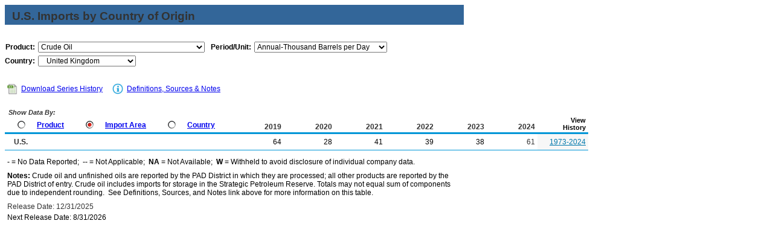

--- FILE ---
content_type: text/html
request_url: https://www.eia.gov/dnav/pet/PET_MOVE_IMPCUS_A1_NUK_EPC0_IM0_MBBLPD_A.htm
body_size: 4210
content:
<!DOCTYPE HTML PUBLIC "-//W3C//DTD HTML 4.01 Transitional//EN">

<html>
<head>
	<title>Crude Oil Imports from United Kingdom</title>
	<meta name="robots" content="index, follow">
    <meta http-equiv="X-UA-Compatible" content="IE=9" />
		<link rel="StyleSheet" href="Styles/pet_wrapper3.css" TYPE="text/css">
		<link rel="StyleSheet" href="Styles/pet_data4.css" TYPE="text/css">
		<link rel="StyleSheet" href="Styles/Nav_Print.css" TYPE="text/css" media="print">
	    <link rel="stylesheet" href="/styles/Eia_sitewideF.css" type="text/css" />			
		
 <NOSCRIPT>
	  <H3>This page uses JavaScipt</H3>
	  <ul>
	  <li>Please use Internet Explorer 3+ or Netscape Navigator 3+
	  <li>Make sure that JavaScript is enabled in your browser
	  </ul>
  </NOSCRIPT>	
    
  <!-- Header Script -->
    <script language="JavaScript" src="/styles/eia_header.js" type="text/javascript"></script>
  <!--/ Header Script -->
  <script src="/global/includes/dnavs/leaf_handler.cfm" type="text/javascript"></script>
  <!-- Footer Script -->
    <script src="/styles/eia_footer.js" type="text/javascript"></script>
  <!--/ Footer Script -->    			
		
</head>

<body>

 
 <script language="JavaScript" type="text/javascript">InsertEIAHeaderCode();</script>
 
<!-- Start of Title Line/Section Header -->
<table width="760" border="0" cellspacing="0" cellpadding="0">
<tr>
  <td width="760" align="left" valign="top">
    <table width="760" border="0" cellspacing="0" cellpadding="0" align="left" class="TopicBar">
    <tr>
	  <td height="8" colspan="2"></td>
	</tr>   
	<tr>
	  <td width="12"></td>
      <td width="748" class="TopLabel2">
	    U.S. Imports by Country of Origin
	  </td>
    </tr>
	<tr>
	  <td></td>
      <td class="TitleUnit"></td>
    </tr>
    <tr>
	  <td height="3" colspan="2"></td>
	</tr> 	
	</table>
  </td>
</tr>
<tr>
  <td>	
      <!-- Start of 2 Dropdown case -->
  <table border="0" cellspacing="0" cellpadding="0" align="left" class="UserBar">
            <tr>
              <td colspan="8" height="8"></td>
            </tr>
		    <tr>
              <td width="20"></td>
		      <td align="right" class="LabelA">Product:</td>
			  <td width="5"><img src="img/spacer_transp.gif" alt="" width="1" height="1" border="0"></td>
		      <td>
			    <select class="B" name="Drop1" width="276" style="width: 276;"
					ONCHANGE="window.open(this.options[this.selectedIndex].value,'_top')">
					<option value="pet_move_impcus_a1_NUK_ep00_im0_mbblpd_a.htm"> Total Crude Oil and Products
<option value="pet_move_impcus_a1_NUK_epc0_im0_mbblpd_a.htm" SELECTED> Crude Oil
<option value="pet_move_impcus_a1_NUK_EPP0_im0_mbblpd_a.htm"> Products
<option value="pet_move_impcus_a1_NUK_EPL0_IM0_mbblpd_a.htm"> &nbsp;&nbsp;&nbsp;Hydrocarbon Gas Liquids
<option value="pet_move_impcus_a1_NUK_EPL2_IM0_mbblpd_a.htm"> &nbsp;&nbsp;&nbsp;&nbsp;&nbsp;&nbsp;Natural Gas Liquids
<option value="pet_move_impcus_a1_NUK_EPLLPA_IM0_mbblpd_a.htm"> &nbsp;&nbsp;&nbsp;&nbsp;&nbsp;&nbsp;&nbsp;&nbsp;&nbsp;Propane
<option value="pet_move_impcus_a1_NUK_EPLLBAN_IM0_mbblpd_a.htm"> &nbsp;&nbsp;&nbsp;&nbsp;&nbsp;&nbsp;&nbsp;&nbsp;&nbsp;Normal Butane
<option value="pet_move_impcus_a1_NUK_EPLLBAI_IM0_mbblpd_a.htm"> &nbsp;&nbsp;&nbsp;&nbsp;&nbsp;&nbsp;&nbsp;&nbsp;&nbsp;Isobutane
<option value="pet_move_impcus_a1_NUK_EPLLNG_IM0_mbblpd_a.htm"> &nbsp;&nbsp;&nbsp;&nbsp;&nbsp;&nbsp;&nbsp;&nbsp;&nbsp;Natural Gasoline
<option value="pet_move_impcus_a1_NUK_EPLLBYN_IM0_mbblpd_a.htm"> &nbsp;&nbsp;&nbsp;&nbsp;&nbsp;&nbsp;&nbsp;&nbsp;&nbsp;Normal Butylene
<option value="pet_move_impcus_a1_NUK_EPLP_im0_mbblpd_a.htm"> &nbsp;&nbsp;&nbsp;Pentanes Plus
<option value="pet_move_impcus_a1_NUK_epll_im0_mbblpd_a.htm"> &nbsp;&nbsp;&nbsp;Liquefied Petroleum Gases
<option value="pet_move_impcus_a1_NUK_eppu_im0_mbblpd_a.htm"> &nbsp;&nbsp;&nbsp;Unfinished Oils
<option value="pet_move_impcus_a1_NUK_epm0f_im0_mbblpd_a.htm"> &nbsp;&nbsp;&nbsp;Finished Motor Gasoline
<option value="pet_move_impcus_a1_NUK_EPM0R_im0_mbblpd_a.htm"> &nbsp;&nbsp;&nbsp;&nbsp;&nbsp;&nbsp;Reformulated
<option value="pet_move_impcus_a1_NUK_EPM0C_im0_mbblpd_a.htm"> &nbsp;&nbsp;&nbsp;&nbsp;&nbsp;&nbsp;Conventional
<option value="pet_move_impcus_a1_NUK_epobg_im0_mbblpd_a.htm"> &nbsp;&nbsp;&nbsp;Motor Gasoline Blending Components
<option value="pet_move_impcus_a1_NUK_EPOBGR0_im0_mbblpd_a.htm"> &nbsp;&nbsp;&nbsp;&nbsp;&nbsp;&nbsp;Reformulated Gasoline Blend. Comp.
<option value="pet_move_impcus_a1_NUK_EPOBGC0_im0_mbblpd_a.htm"> &nbsp;&nbsp;&nbsp;&nbsp;&nbsp;&nbsp;Conventional Gasoline Blend. Comp.
<option value="pet_move_impcus_a1_NUK_epooxt_im0_mbblpd_a.htm"> &nbsp;&nbsp;&nbsp;&nbsp;&nbsp;&nbsp;&nbsp;&nbsp;&nbsp;MTBE
<option value="pet_move_impcus_a1_NUK_epd0_im0_mbblpd_a.htm"> &nbsp;&nbsp;&nbsp;Distillate Fuel Oil
<option value="pet_move_impcus_a1_NUK_EPDXL0_im0_mbblpd_a.htm"> &nbsp;&nbsp;&nbsp;&nbsp;&nbsp;&nbsp;Distillate F.O., 15 ppm and under
<option value="pet_move_impcus_a1_NUK_EPDM10_im0_mbblpd_a.htm"> &nbsp;&nbsp;&nbsp;&nbsp;&nbsp;&nbsp;Distillate F.O., 15 to 500 ppm
<option value="pet_move_impcus_a1_NUK_EPD00H_im0_mbblpd_a.htm"> &nbsp;&nbsp;&nbsp;&nbsp;&nbsp;&nbsp;Distillate F.O., Greater than 500 ppm
<option value="pet_move_impcus_a1_NUK_EPDM20_im0_mbblpd_a.htm"> &nbsp;&nbsp;&nbsp;&nbsp;&nbsp;&nbsp;&nbsp;&nbsp;&nbsp;Distillate F.O., 501 to 2000 ppm
<option value="pet_move_impcus_a1_NUK_EPDXH0_im0_mbblpd_a.htm"> &nbsp;&nbsp;&nbsp;&nbsp;&nbsp;&nbsp;&nbsp;&nbsp;&nbsp;Distillate F.O., Greater than 2000 ppm
<option value="pet_move_impcus_a1_NUK_eppk_im0_mbblpd_a.htm"> &nbsp;&nbsp;&nbsp;Kerosene
<option value="pet_move_impcus_a1_NUK_EPJK_im0_mbblpd_a.htm"> &nbsp;&nbsp;&nbsp;Kerosene-Type Jet Fuel
<option value="pet_move_impcus_a1_NUK_eppns_im0_mbblpd_a.htm"> &nbsp;&nbsp;&nbsp;Special Naphthas
<option value="pet_move_impcus_a1_NUK_eppr_im0_mbblpd_a.htm"> &nbsp;&nbsp;&nbsp;Residual Fuel Oil
<option value="pet_move_impcus_a1_NUK_EPPRX_im0_mbblpd_a.htm"> &nbsp;&nbsp;&nbsp;&nbsp;&nbsp;&nbsp;Residual F.O., Less than 0.31% Sulfur
<option value="pet_move_impcus_a1_NUK_EPPRY_im0_mbblpd_a.htm"> &nbsp;&nbsp;&nbsp;&nbsp;&nbsp;&nbsp;Residual F.O., 0.31 to 1% Sulfur
<option value="pet_move_impcus_a1_NUK_EPPRH_im0_mbblpd_a.htm"> &nbsp;&nbsp;&nbsp;&nbsp;&nbsp;&nbsp;Residual F.O., Greater than 1% Sulfur
<option value="pet_move_impcus_a1_NUK_epppn_im0_mbblpd_a.htm"> &nbsp;&nbsp;&nbsp;Naphtha for Petrochem. Feed. Use
<option value="pet_move_impcus_a1_NUK_EPPPO_im0_mbblpd_a.htm"> &nbsp;&nbsp;&nbsp;Other Oils for Petrochem. Feed. Use
<option value="pet_move_impcus_a1_NUK_eppw_im0_mbblpd_a.htm"> &nbsp;&nbsp;&nbsp;Waxes
<option value="pet_move_impcus_a1_NUK_EPPCM_im0_mbblpd_a.htm"> &nbsp;&nbsp;&nbsp;Petroleum Coke
<option value="pet_move_impcus_a1_NUK_eppl_im0_mbblpd_a.htm"> &nbsp;&nbsp;&nbsp;Lubricants
<option value="pet_move_impcus_a1_NUK_EPPM_im0_mbblpd_a.htm"> &nbsp;&nbsp;&nbsp;Miscellaneous Products

				</select>
			  </td>
              <td width="25"></td>
			   		      <td align="right" class="LabelA">Period/Unit:</td>
			  <td width="5"><img src="img/spacer_transp.gif" alt="" width="1" height="1" border="0"></td>
		      <td>
	            <select name="DropF" class="C" style="width: 220;" width="220"
				 ONCHANGE="window.open(this.options[this.selectedIndex].value,'_top')">
				  <option value="pet_move_impcus_a1_NUK_epc0_im0_mbbl_m.htm"> Monthly-Thousand Barrels
<option value="pet_move_impcus_a1_NUK_epc0_im0_mbblpd_m.htm"> Monthly-Thousand Barrels per Day
<option value="pet_move_impcus_a1_NUK_epc0_im0_mbbl_a.htm"> Annual-Thousand Barrels
<option value="pet_move_impcus_a1_NUK_epc0_im0_mbblpd_a.htm" SELECTED> Annual-Thousand Barrels per Day

	            </select>	 
			  </td>
			</tr>
			<tr>
			  <td height="5" colspan="8"></td>
			</tr>				  
			<tr>
              <td></td>				  			  
              <td align="right" class="LabelA">Country:</td>
			  <td><img src="img/spacer_transp.gif" alt="" width="1" height="1" border="0"></td>
		      <td colspan="5">
			    <select class="B" name="Drop2" width="162" style="width: 162;"
					ONCHANGE="window.open(this.options[this.selectedIndex].value,'_top')">
					<option value="pet_move_impcus_a1_Z00_epc0_im0_mbblpd_a.htm"> All Countries
<option value="pet_move_impcus_a1_MP0_epc0_im0_mbblpd_a.htm"> Persian Gulf
<option value="pet_move_impcus_a1_ME0_epc0_im0_mbblpd_a.htm"> OPEC
<option value="pet_move_impcus_a1_NAG_epc0_im0_mbblpd_a.htm"> &nbsp;&nbsp;&nbsp;Algeria
<option value="pet_move_impcus_a1_NCF_epc0_im0_mbblpd_a.htm"> &nbsp;&nbsp;&nbsp;Congo (Brazzaville)
<option value="pet_move_impcus_a1_NEK_epc0_im0_mbblpd_a.htm"> &nbsp;&nbsp;&nbsp;Equatorial Guinea
<option value="pet_move_impcus_a1_NGB_epc0_im0_mbblpd_a.htm"> &nbsp;&nbsp;&nbsp;Gabon
<option value="pet_move_impcus_a1_NIR_epc0_im0_mbblpd_a.htm"> &nbsp;&nbsp;&nbsp;Iran
<option value="pet_move_impcus_a1_NIZ_epc0_im0_mbblpd_a.htm"> &nbsp;&nbsp;&nbsp;Iraq
<option value="pet_move_impcus_a1_NKU_epc0_im0_mbblpd_a.htm"> &nbsp;&nbsp;&nbsp;Kuwait
<option value="pet_move_impcus_a1_NLY_epc0_im0_mbblpd_a.htm"> &nbsp;&nbsp;&nbsp;Libya
<option value="pet_move_impcus_a1_NNI_epc0_im0_mbblpd_a.htm"> &nbsp;&nbsp;&nbsp;Nigeria
<option value="pet_move_impcus_a1_NSA_epc0_im0_mbblpd_a.htm"> &nbsp;&nbsp;&nbsp;Saudi Arabia
<option value="pet_move_impcus_a1_NTC_epc0_im0_mbblpd_a.htm"> &nbsp;&nbsp;&nbsp;United Arab Emirates
<option value="pet_move_impcus_a1_NVE_epc0_im0_mbblpd_a.htm"> &nbsp;&nbsp;&nbsp;Venezuela
<option value="pet_move_impcus_a1_MN0_epc0_im0_mbblpd_a.htm"> Non OPEC
<option value="pet_move_impcus_a1_NAL_epc0_im0_mbblpd_a.htm"> &nbsp;&nbsp;&nbsp;Albania
<option value="pet_move_impcus_a1_NAO_epc0_im0_mbblpd_a.htm"> &nbsp;&nbsp;&nbsp;Angola
<option value="pet_move_impcus_a1_NAR_epc0_im0_mbblpd_a.htm"> &nbsp;&nbsp;&nbsp;Argentina
<option value="pet_move_impcus_a1_NAS_epc0_im0_mbblpd_a.htm"> &nbsp;&nbsp;&nbsp;Australia
<option value="pet_move_impcus_a1_NAJ_epc0_im0_mbblpd_a.htm"> &nbsp;&nbsp;&nbsp;Azerbaijan
<option value="pet_move_impcus_a1_NBF_epc0_im0_mbblpd_a.htm"> &nbsp;&nbsp;&nbsp;Bahamas
<option value="pet_move_impcus_a1_NBA_epc0_im0_mbblpd_a.htm"> &nbsp;&nbsp;&nbsp;Bahrain
<option value="pet_move_impcus_a1_NBB_epc0_im0_mbblpd_a.htm"> &nbsp;&nbsp;&nbsp;Barbados
<option value="pet_move_impcus_a1_NBO_epc0_im0_mbblpd_a.htm"> &nbsp;&nbsp;&nbsp;Belarus
<option value="pet_move_impcus_a1_NBH_epc0_im0_mbblpd_a.htm"> &nbsp;&nbsp;&nbsp;Belize
<option value="pet_move_impcus_a1_NBN_epc0_im0_mbblpd_a.htm"> &nbsp;&nbsp;&nbsp;Benin
<option value="pet_move_impcus_a1_NBL_epc0_im0_mbblpd_a.htm"> &nbsp;&nbsp;&nbsp;Bolivia
<option value="pet_move_impcus_a1_NBR_epc0_im0_mbblpd_a.htm"> &nbsp;&nbsp;&nbsp;Brazil
<option value="pet_move_impcus_a1_NBX_epc0_im0_mbblpd_a.htm"> &nbsp;&nbsp;&nbsp;Brunei
<option value="pet_move_impcus_a1_NCM_epc0_im0_mbblpd_a.htm"> &nbsp;&nbsp;&nbsp;Cameroon
<option value="pet_move_impcus_a1_NCA_epc0_im0_mbblpd_a.htm"> &nbsp;&nbsp;&nbsp;Canada
<option value="pet_move_impcus_a1_NCD_epc0_im0_mbblpd_a.htm"> &nbsp;&nbsp;&nbsp;Chad
<option value="pet_move_impcus_a1_NCI_epc0_im0_mbblpd_a.htm"> &nbsp;&nbsp;&nbsp;Chile
<option value="pet_move_impcus_a1_NCH_epc0_im0_mbblpd_a.htm"> &nbsp;&nbsp;&nbsp;China
<option value="pet_move_impcus_a1_NCO_epc0_im0_mbblpd_a.htm"> &nbsp;&nbsp;&nbsp;Colombia
<option value="pet_move_impcus_a1_NCG_epc0_im0_mbblpd_a.htm"> &nbsp;&nbsp;&nbsp;Congo (Kinshasa)
<option value="pet_move_impcus_a1_NDA_epc0_im0_mbblpd_a.htm"> &nbsp;&nbsp;&nbsp;Denmark
<option value="pet_move_impcus_a1_NEC_epc0_im0_mbblpd_a.htm"> &nbsp;&nbsp;&nbsp;Ecuador
<option value="pet_move_impcus_a1_NEG_epc0_im0_mbblpd_a.htm"> &nbsp;&nbsp;&nbsp;Egypt
<option value="pet_move_impcus_a1_NEN_epc0_im0_mbblpd_a.htm"> &nbsp;&nbsp;&nbsp;Estonia
<option value="pet_move_impcus_a1_NGG_epc0_im0_mbblpd_a.htm"> &nbsp;&nbsp;&nbsp;Georgia, Republic of
<option value="pet_move_impcus_a1_NGM_epc0_im0_mbblpd_a.htm"> &nbsp;&nbsp;&nbsp;Germany
<option value="pet_move_impcus_a1_NGH_epc0_im0_mbblpd_a.htm"> &nbsp;&nbsp;&nbsp;Ghana
<option value="pet_move_impcus_a1_NGT_epc0_im0_mbblpd_a.htm"> &nbsp;&nbsp;&nbsp;Guatemala
<option value="pet_move_impcus_a1_NGV_epc0_im0_mbblpd_a.htm"> &nbsp;&nbsp;&nbsp;Guinea
<option value="pet_move_impcus_a1_NGY_epc0_im0_mbblpd_a.htm"> &nbsp;&nbsp;&nbsp;Guyana
<option value="pet_move_impcus_a1_NIN_epc0_im0_mbblpd_a.htm"> &nbsp;&nbsp;&nbsp;India
<option value="pet_move_impcus_a1_NID_epc0_im0_mbblpd_a.htm"> &nbsp;&nbsp;&nbsp;Indonesia
<option value="pet_move_impcus_a1_NIT_epc0_im0_mbblpd_a.htm"> &nbsp;&nbsp;&nbsp;Italy
<option value="pet_move_impcus_a1_NIV_epc0_im0_mbblpd_a.htm"> &nbsp;&nbsp;&nbsp;Ivory Coast
<option value="pet_move_impcus_a1_NKZ_epc0_im0_mbblpd_a.htm"> &nbsp;&nbsp;&nbsp;Kazakhstan
<option value="pet_move_impcus_a1_NKG_epc0_im0_mbblpd_a.htm"> &nbsp;&nbsp;&nbsp;Kyrgyzstan
<option value="pet_move_impcus_a1_NMY_epc0_im0_mbblpd_a.htm"> &nbsp;&nbsp;&nbsp;Malaysia
<option value="pet_move_impcus_a1_NMR_epc0_im0_mbblpd_a.htm"> &nbsp;&nbsp;&nbsp;Mauritania
<option value="pet_move_impcus_a1_NMX_epc0_im0_mbblpd_a.htm"> &nbsp;&nbsp;&nbsp;Mexico
<option value="pet_move_impcus_a1_NNL_epc0_im0_mbblpd_a.htm"> &nbsp;&nbsp;&nbsp;Netherlands
<option value="pet_move_impcus_a1_NNA_epc0_im0_mbblpd_a.htm"> &nbsp;&nbsp;&nbsp;Netherlands Antilles
<option value="pet_move_impcus_a1_NNZ_epc0_im0_mbblpd_a.htm"> &nbsp;&nbsp;&nbsp;New Zealand
<option value="pet_move_impcus_a1_NNO_epc0_im0_mbblpd_a.htm"> &nbsp;&nbsp;&nbsp;Norway
<option value="pet_move_impcus_a1_NMU_epc0_im0_mbblpd_a.htm"> &nbsp;&nbsp;&nbsp;Oman
<option value="pet_move_impcus_a1_NPM_epc0_im0_mbblpd_a.htm"> &nbsp;&nbsp;&nbsp;Panama
<option value="pet_move_impcus_a1_NPP_epc0_im0_mbblpd_a.htm"> &nbsp;&nbsp;&nbsp;Papua New Guinea
<option value="pet_move_impcus_a1_NPE_epc0_im0_mbblpd_a.htm"> &nbsp;&nbsp;&nbsp;Peru
<option value="pet_move_impcus_a1_NPZ_epc0_im0_mbblpd_a.htm"> &nbsp;&nbsp;&nbsp;Puerto Rico
<option value="pet_move_impcus_a1_NQA_epc0_im0_mbblpd_a.htm"> &nbsp;&nbsp;&nbsp;Qatar
<option value="pet_move_impcus_a1_NRS_epc0_im0_mbblpd_a.htm"> &nbsp;&nbsp;&nbsp;Russia
<option value="pet_move_impcus_a1_NSG_epc0_im0_mbblpd_a.htm"> &nbsp;&nbsp;&nbsp;Senegal
<option value="pet_move_impcus_a1_NSN_epc0_im0_mbblpd_a.htm"> &nbsp;&nbsp;&nbsp;Singapore
<option value="pet_move_impcus_a1_NSF_epc0_im0_mbblpd_a.htm"> &nbsp;&nbsp;&nbsp;South Africa
<option value="pet_move_impcus_a1_NSS_epc0_im0_mbblpd_a.htm"> &nbsp;&nbsp;&nbsp;South Sudan
<option value="pet_move_impcus_a1_NSP_epc0_im0_mbblpd_a.htm"> &nbsp;&nbsp;&nbsp;Spain
<option value="pet_move_impcus_a1_NSW_epc0_im0_mbblpd_a.htm"> &nbsp;&nbsp;&nbsp;Sweden
<option value="pet_move_impcus_a1_NSY_epc0_im0_mbblpd_a.htm"> &nbsp;&nbsp;&nbsp;Syria
<option value="pet_move_impcus_a1_NTH_epc0_im0_mbblpd_a.htm"> &nbsp;&nbsp;&nbsp;Thailand
<option value="pet_move_impcus_a1_NTD_epc0_im0_mbblpd_a.htm"> &nbsp;&nbsp;&nbsp;Trinidad and Tobago
<option value="pet_move_impcus_a1_NTS_epc0_im0_mbblpd_a.htm"> &nbsp;&nbsp;&nbsp;Tunisia
<option value="pet_move_impcus_a1_NUK_epc0_im0_mbblpd_a.htm" SELECTED> &nbsp;&nbsp;&nbsp;United Kingdom
<option value="pet_move_impcus_a1_NVM_epc0_im0_mbblpd_a.htm"> &nbsp;&nbsp;&nbsp;Vietnam
<option value="pet_move_impcus_a1_NVQ_epc0_im0_mbblpd_a.htm"> &nbsp;&nbsp;&nbsp;Virgin Islands (U.S.)
<option value="pet_move_impcus_a1_NYE_epc0_im0_mbblpd_a.htm"> &nbsp;&nbsp;&nbsp;Yemen

				</select>
			  </td>   
			<tr>
			  <td height="12" colspan="8"></td>
			</tr>

		  </table>
         <!-- End of Drop-downs --> 
  </td>
</tr> 

</table>

   <!-- End of Title Line/Section Header -->	
  
	    <!--Start of Inner Data Table -->
		  <table width="760" border="0" class="data1">
		  <tr>
		    <th colspan="11" align="left">
			  <div id="tlinks" name="tlinks"> 		
		        <table border="0" cellspacing="1" cellpadding="0" class="data2">
		        <tr>
				  <td width="15"></td>
		          <td align="center">
			      <a href="./xls/PET_MOVE_IMPCUS_A1_NUK_EPC0_IM0_MBBLPD_A.xls" class="reg">
                    <img src="img/Excel_Hist3.jpg" width="21" height="19" alt="Download Series History" border="0"></a></td>
		          <td width="2"></td>         
				  <td align="left" valign="middle" class="Info">
		          <a class="crumb" href="./xls/PET_MOVE_IMPCUS_A1_NUK_EPC0_IM0_MBBLPD_A.xls">Download Series History</a></td>  		  
				  <td width="20"></td>        
				  <td width="21" align="center"><a href="TblDefs/pet_move_impcus_tbldef2.asp">
                    <img src="img/Notes_Icon1.jpg" alt="Definitions, Sources & Notes" width="21" height="19" border="0"></a></td>
		          <td width="1"></td>
				  <td align="left" valign="middle" class="Info">
		          <a class="crumb" href="TblDefs/pet_move_impcus_tbldef2.asp">Definitions, Sources & Notes</a></td>
		        </tr>
		        </table>			
		  </div>			
			</th>
		  </tr>
		
          <tr>
  	        <th class="Series">

			               <table border="0" cellspacing="0" cellpadding="0" align="left" class="data2">
		      <tr>
		        <td colspan="13" class="ViewLabel">&nbsp;Show Data By:</td>
		      </tr>
	          <tr>
		        <td height="3" colspan="13"></td>
		      </tr>		          
			  <tr align="left">	
                <td width="8"><img src="img/spacer_transp.gif" alt="" width="1" height="1" border="0"></td>
                <td valign="top" align="left">
		   	      <a href="pet_move_impcus_d_NUS_Z00_mbbl_m.htm"><img src="img/Radio_I9.jpg" alt="" width="13" height="13" border="0"></a></td>
                <td width="3"><img src="img/spacer_transp.gif" alt="" width="1" height="1" border="0"></td>
                <td valign="top" class="LabelB"><a href="pet_move_impcus_d_NUS_Z00_mbbl_m.htm" class="NavChunkA">Product</a></td>
                <td width="12"><img src="img/spacer_transp.gif" alt="" width="1" height="1" border="0"></td>
                <td valign="top" align="left">
		          <a href="pet_move_impcus_a1_z00_ep00_im0_mbbl_m.htm"><img src="img/Radio_A9.jpg" alt="" width="13" height="13" border="0"></a></td>
                <td width="3"><img src="img/spacer_transp.gif" alt="" width="1" height="1" border="0"></td>
                <td valign="top" class="LabelB">
				  <a href="pet_move_impcus_a1_z00_ep00_im0_mbbl_m.htm" class="NavChunkA">Import Area</a></td>	  
                <td width="12"><img src="img/spacer_transp.gif" alt="" width="1" height="1" border="0"></td>
                <td valign="top" align="left">
		          <a href="pet_move_impcus_a2_nus_ep00_im0_mbbl_m.htm"><img src="img/Radio_I9.jpg" alt="" width="13" height="13" border="0"></a></td>
                <td width="3"><img src="img/spacer_transp.gif" alt="" width="1" height="1" border="0"></td>
                <td valign="top" class="LabelB">
				  <a href="pet_move_impcus_a2_nus_ep00_im0_mbbl_m.htm" class="NavChunkA">Country</a></td>				  
	            <td width="8"><img src="img/spacer_transp.gif" alt="" width="1" height="1" border="0"></td>	
              </tr>
		      <tr>
		        <td height="2" colspan="13"></td>
		      </tr>
              </table>	
	         <img src="img/spacer_transp.gif" alt="" width="1" height="1" border="0">
	         </th> 	
			 		 
			     <th class="Series5">2019</th>
    <th class="Series5">2020</th>
    <th class="Series5">2021</th>
    <th class="Series5">2022</th>
    <th class="Series5">2023</th>
    <th class="Series5">2024</th>
    <th class="Cross">View<br>History</th>  
</tr>
			 		<tr class="DataRow">
			<td width="228" class="DataStub">
				<table border="0" cellspacing="0" cellpadding="0" class="data2">
					<tr>
						<td width="3"></td>
						<td class="DataStub1"><B>U.S.<B></td>
					</tr>
				</table>
			</td>
			<td width="76" class="DataB">64</td>
			<td width="76" class="DataB">28</td>
			<td width="76" class="DataB">41</td>
			<td width="76" class="DataB">39</td>
			<td width="76" class="DataB">38</td>
			<td width="76" class="Current2">61</td>
			<td width="76" class="DataHist"><a href="./hist/LeafHandler.ashx?n=PET&s=MCRIMUSUK2&f=A" class="Hist">1973-2024</a></td>				
		</tr>
 	

      </table>			
	    <!--End of Inner Data Table -->

<!-- Start of Table Spacer -->
    <table width="760" border="0" cellspacing="0" cellpadding="0">
    <tr>
      <td height="3"><img src="Img/spacer_transp.gif" alt="" border="0"></td>
    </tr>  
    </table>
<!-- End of Table Spacer -->  
	    <!-- Start of Table Notes section -->
    <table width="760" cellspacing="0" cellpadding="0">
    <tr>
      <td height="5"></td>
    </tr>
    <tr>
      <td class="Footnotes">
	  <span class="FNlabel">-</span> = No Data Reported;&nbsp;	  
	  <span class="FNlabel">--</span> = Not Applicable;&nbsp;
	  <span class="FNlabel">NA</span> = Not Available;&nbsp;
	  <span class="FNlabel">W</span> = Withheld to avoid disclosure of individual company data. 
	  </td>
    </tr>
    <tr>
      <td height="5"></td>
    </tr>	
    <tr>
      <td class="Footnotes">
	    <span class="FNlabel">Notes:</span>
		 Crude oil and unfinished oils are reported by the PAD District in which they are processed; all other products are reported by the PAD District of entry. Crude oil includes imports for storage in the Strategic Petroleum Reserve. Totals may not equal sum of components due to independent rounding.&nbsp;
		See Definitions, Sources, and Notes link above for more information on this table.
	  </td>
    </tr>
	<tr>
      <td height="5"></td>
    </tr>
    <tr>
      <td class="Update">Release Date: 12/31/2025</td></tr> <tr><td class='Footnotes'>Next Release Date: 8/31/2026 <!-- 12/26/2025 1:42:38 PM --></td>
    </tr>	
    <tr>
      <td height="5"></td>
    </tr>
    </table>
	
    <!-- End of Table Notes section -->	
  

	<!-- Start EIA Footer Section -->


 <script type="text/javascript">InsertEIAFooterCode();</script>
	

</body>
</html>
